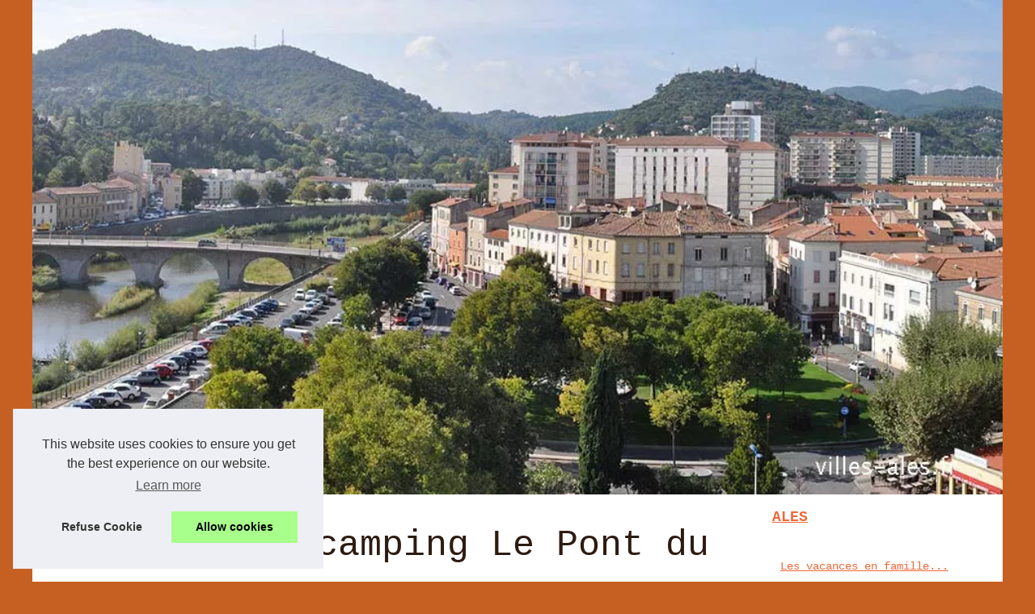

--- FILE ---
content_type: text/html; charset=UTF-8
request_url: https://www.villes-ales.fr/hebergements-ales/camping-pont-tarn-cevennes.html
body_size: 13828
content:
<!DOCTYPE html>
<html lang="fr">
<head>
<meta charset="UTF-8">
<meta name="viewport" content="width=device-width, initial-scale=1">
<title>Tout savoir du camping Le Pont du Tarn des Cévennes</title>
<link rel="icon" href="/favicon.ico" sizes="any">
<meta name="description" content="Dominé par le mont Lozère et le mont Aigoual, le parc national des Cévennes regorge de plusieurs milliers d’espèces animales. Pour découvrir...">
<link rel="canonical" href="https://www.villes-ales.fr/hebergements-ales/camping-pont-tarn-cevennes.html">
<meta name="generator" content="vBulletin 5.7.0" />
<style>
/* CSS Document */
html, body, div, span, object, iframe,h1, h2, h3, h4, h5, h6, p, blockquote, pre, a, cite, code, em, img, strong, sub, sup, i, center, ol, ul, li, fieldset, form, label, legend, table, caption, tbody, tfoot, thead, tr, th, td, article, aside, canvas, details, embed, figure, figcaption, footer, header, hgroup, main, menu, nav, output, ruby, section, summary, time, mark, audio, video{margin: 0;padding: 0;border: 0;font-size: 100%;font: inherit;vertical-align: baseline;}
body, article, aside, details, figure, footer, header, main, nav, section, time, paginate, blockquote {display: block; box-sizing: border-box;}
body {margin:0px;display:flex;flex-direction:column;justify-content:center;line-height: 1; text-align:center;background:rgba(197,96,34,1);font-family: Courier New, monospace;color: rgba(45,27,17,1);}
body:hover{background:rgba(197,96,34,1);}
ol, ul {list-style: none;}
blockquote, q {quotes: none;}
blockquote:before, blockquote:after, q:before, q:after{content: '';content: none;}
table {border-collapse: collapse;border-spacing: 0;}
header, main, footer {display:block;margin:auto;width:100vw;}
header img, header picture {display:block;margin:auto;width:1200px;max-width:100vw;height:auto;}
a {color: rgba(238,103,55,1);}
a:hover {color: rgba(236,194,55,1);text-decoration:none;}
header {order:1;}
main {order:2; display: flex;flex-direction:column;flex-wrap:wrap;justify-content:center;align-items: stretch;width:100vw;background:rgba(255,255,255,1);}
main:hover {background:rgba(255,255,255,1);}
aside {display:block;width:100%;height:auto;margin:10px auto;text-align:center;}
main > section {width:95vw;}
main > section > h1 {display:block;font-size:1.5em;padding:20px 10px;}
main > section > nav > ol {font-size:0.9em;display:flex;flex-direction:column;flex-wrap:wrap;}
main > section > nav > ol > li:first-child:before {content:"⌂";margin-right:5px;}
main > section > nav > ol > li {display:inline-block;padding:5px;}
main > section > nav > ol > li > a:hover {text-decoration:underline;}
main > section > article {margin:10px auto;padding:10px;line-height:2em;text-align:justify;background:rgba(255,255,255,0);}
main > section > article:hover {background:rgba(255,255,255,0);}
main > section > article P {display:block;width:100%;margin:20px 0px;}
main > section > article h2 {margin:10px 0px;font-weight:bold;font-size:1.2em;}
main > section > article h3 {margin:10px 20px;font-weight:bold;font-size:1em;}
main > section > article img {display:block;max-width:90%;margin:auto;}
main > section > article a {text-decoration:underline;}
main > section > article ul, main > section > article ol { list-style-type: disc; padding-left: 20px;}
main > section > article ol {list-style-type: decimal; padding-left: 20px;}
main > section > article em, main > section > article i {font-style: italic;}
main > section > article strong, main > section > article b {font-weight: bold;}
main > section > article u {text-decoration: underline;}
main > section > article table {width: 100%;border-collapse: collapse;margin: 20px 0;box-shadow: 0 0 10px rgba(0, 0, 0, 0.1);}
main > section > article table th, main > section > article table td {border: 1px solid;padding: 10px;text-align: left;}
main > section > article table th {font-weight: bold;text-align: center;}
main > section > article table tr:nth-child(even) {filter: brightness(0.97);}
main > section > time {margin:5px 10px 10px 10px;font-style:italic;text-align:right;}
main > section > paginate > ul {width:100%;font-size:0.9em;line-height:1.3em;display:flex;flex-direction:row;justify-content:space-between;}
main > section > paginate > ul > li {max-width:40%;}
main > section > paginate > ul > li:first-child a:before {display:block;margin:0 0 5px 0;content:"⇦";}
main > section > paginate > ul > li:last-child a:before {display:block;margin:0 0 5px 0;content:"⇨";}
main > section > paginate > ul > li > a {display:block;margin:auto;padding:15px;border:1px dashed rgba(255,255,255,0);}
main > section > section > article {text-align:justify;margin:20px 10px;padding:20px 0px;line-height:1.8em;border-top:1px solid rgba(102,102,102,0.9);}
main > section > section > article:first-child {border:0px;}
main > section > section > article > h1 {text-align:left;font-weight:bold;margin-bottom:10px;font-size:1.2em;}
main > section > section > article > h1:hover {margin-left:10px;}
main > section > section > article > div {display:flex;flex-direction:row;justify-content:space-between;align-items:flex-start;}
main > section > section > article > div, main > section > section > article > div > a, main > section > section > article > div > blockquote {display:block;}
main > section > section > article > div > a > img {display:block;max-width:100%;margin:auto;height:auto;}
main > section > section > article > div > blockquote > a {text-decoration:underline;}
main > section > section > article > div > blockquote > a:hover {text-decoration:none;}
main > section > section > h2 {font-weight:bold;margin:15px 0px;}
main > section > section > ul {margin:30px 0px;}
main > section > section > ul > li {display:block;font-size:0.9em;padding:5px 10px;margin:10px 0px;display:flex;flex-direction:row;justify-content:space-between;}
main > section > section > ul > li > time {font-style:italic;width:120px;}
main > section > section > ul > li > a {text-align:left;width:630px;}
main > section > section > ul > li > a:hover {text-decoration:underline;}
main > section > section > ul > li > hits {text-align:right;font-style:italic;width:120px;}
main > nav {display:flex;flex-direction:column;width:100%;background:rgba(255,255,255,0.3);}
main > nav:hover {background:rgba(255,255,255,0.3);}
main > nav > div {display:block;margin:10px;}
main > nav > div > a > h2 {display:block;margin:auto;font-size:1.1em;margin:0px 5px 0px 5px;padding:10px 0px;font-weight:bold;}
main > nav > div > ol {margin-bottom:10px;padding:0px;}
main > nav > div > ol > li {display:block;text-align:left;padding:5px;margin:0px 5px;}
main > nav > div > ol > li > a {display:block;font-size:0.9em;padding:5px;margin:5px 20px 5px 0px;}
footer {order:3;width:95vw;padding:10px 0px;font-size:0.8em;line-height:1.7em;}
main > nav > div > ol {background:rgba(255,255,255,0);}
main > nav > div > ol:hover {background:rgba(255,255,255,0.3);}
body > footer {background:rgba(255,255,255,1);}
body > footer:hover {background:rgba(255,255,255,1);}
@media(min-width: 1200px){
	* {-moz-transition: all .3s ease-out;-o-transition: all .3s ease-out;transition: all .3s ease-out;}
	header, main, footer {max-width:1200px;}
	main {display:flex;flex-direction:row;}
	main > section {width:900px;max-width:90vw;}
	main > section > h1 {font-size:2.8em;line-height:1.5em;text-align:left;margin:30px 0px;padding:0px;}
	main > section > nav > ol {flex-direction:row;}
	main > section > nav > ol > li::after {content:" / ";color:rgba(200,200,200,0.7);}
	main > section > nav > ol > li:last-child:after {content:"";}
	main > section > article h2 {font-size:1.4em;}
	main > section > article h3 {font-size:1.1em;}
	main > section > section > article > div {position:relative;display:flex;flex-direction:row;flex-wrap: nowrap;align-items: flex-start;}
	main > section > section > article > div > a > img {margin-top:5px;}
	main > section > section > article:nth-child(even) > div {flex-direction:row-reverse;}
	main > section > section > article:nth-child(odd) > div > a {margin-right:20px;}
	main > section > section > article:nth-child(even) > div > a {margin-left:20px;}
	main > section > section > article > div > blockquote {min-width:50%;max-width:100%;}
	main > section > section > article > div > a {min-width:30%;margin:5px;}
	main > section > section > article > div > a > img {display:block;height:auto;}
	main > section > paginate > ul > li > a:hover {border:1px solid rgba(102,102,102,0.9);}
	main > nav {width:300px;max-width:90vw;}
	main > nav > div > a > h2 {text-align:left;}
	main > nav > div > ol > li > a:hover {margin:5px 0px 5px 20px;}
	footer {text-align:left;}
	footer a:hover {text-decoration:underline;}
}
</style>
</head>
<body class="above_body">
	<main>
	<!-- main -->
	<section>
	
		<h1>Découvrez le camping Le Pont du Tarn dans les Cévennes</h1>
		<nav>
		<ol>
	<li><a href="https://www.villes-ales.fr" title="ALES">ALES</a></li>
	<li><a href="https://www.villes-ales.fr/hebergements-ales/" title="Hébergements ALES">Hébergements ALES</a></li>
	<li><a href="https://www.villes-ales.fr/hebergements-ales/camping-pont-tarn-cevennes.html" title="Découvrez le camping Le Pont du Tarn dans les...">Découvrez le camping Le Pont du Tarn dans les...</a></li>
		</ol>
		</nav>
		<article lang="fr">
	<p>Domin&eacute; par le mont Loz&egrave;re et le mont Aigoual, le parc national des C&eacute;vennes regorge de plusieurs milliers d&rsquo;esp&egrave;ces animales. Pour d&eacute;couvrir cette r&eacute;serve habit&eacute;e, entre les plaines du Languedoc-Roussillon et le Massif central, s&eacute;journez au camping Le Pont du Tarn. Sur <strong>https://www.camping-florac.com/camping-cevennes/</strong>, cet &eacute;tablissement vous propose toutes les commodit&eacute;s &agrave; port&eacute;e de main.</p> <h2>Les h&eacute;bergements du camping Le Pont du Tarn</h2> <p>Situ&eacute; au c&oelig;ur des paysages pr&eacute;serv&eacute;s des C&eacute;vennes et des Causses, le camping Le Pont du Tarn vous r&eacute;serve sur <strong><a href="https://www.camping-florac.com/camping-cevennes/">https://www.camping-florac.com/camping-cevennes/</a></strong>, un vaste choix d&rsquo;h&eacute;bergements r&eacute;partis sur quelques centaines d&rsquo;emplacements. Sur place, vous trouverez une trentaine de locatifs, dont des mobil-homes, des bungalows, des cabanes toil&eacute;es et des chalets qui peuvent accueillir entre deux et six ou huit personnes, suivant le mod&egrave;le. Pour les grandes familles et les groupes d&rsquo;amis, les logements avec trois chambres sont parfaits. Pour profiter de la vie en plein air et de la nature, vous pouvez venir avec vos tentes, votre caravane ou votre camping-car et vous installer sur les emplacements tourisme, partiellement ombrag&eacute;s et spacieux.</p> <h2>Les services du camping Le Pont du Tarn</h2> <p>En allant sur <strong>https://www.camping-florac.com/camping-cevennes/</strong>, cet h&ocirc;tel de plein air vous propose des services 3 &eacute;toiles &agrave; des prix abordables. Dans l&rsquo;enceinte du domaine de cinq hectares, vous pouvez vous connecter via le Wifi pour garder le contact avec vos proches. Tous les jours, vous profitez d&rsquo;un d&eacute;p&ocirc;t de pain et de viennoiseries sur place. Une livraison de glace est aussi faisable dans votre logement. La buvette et la pizzeria sont toujours ouvertes pour que vous puissiez vous restaurer et vous rafra&icirc;chir &agrave; vos heures. L&rsquo;espace laverie propose des installations de qualit&eacute; qui garantiront la r&eacute;ussite de vos vacances. Tous les jours, diverses animations adapt&eacute;es &agrave; tous les &acirc;ges sont organis&eacute;es par l&rsquo;&eacute;quipe de personnel accueillant et chaleureux de l&rsquo;&eacute;tablissement.</p> <h2>Les infrastructures du camping Le Pont du Tarn</h2> <p>Afin que vous ne manquiez de rien et que vous trouviez toujours quelque chose &agrave; faire tout au long de votre s&eacute;jour, le camping Le Pont du Tarn met &agrave; votre disposition sur <strong>https://www.camping-florac.com/camping-cevennes/</strong>, toute une palette d&rsquo;activit&eacute;s, gr&acirc;ce &agrave; ses charmantes infrastructures destin&eacute;es aux loisirs. Pour vos journ&eacute;es baignade et farniente, acc&eacute;dez &agrave; la piscine chauff&eacute;e ou &agrave; la pataugeoire avec parc aqualudique. Participez aux animations sportives en famille pour passer du bon temps. Les clubs d&eacute;di&eacute;s accueillent les enfants et les adolescents avec des activit&eacute;s ludiques, culturelles et sportives. Pour vous baigner de l&rsquo;eau douce, la rivi&egrave;re est accessible &agrave; pied. Offrez-vous des descentes en kayak ou adonnez-vous &agrave; la p&ecirc;che avec les spots d&eacute;di&eacute;s de la Loz&egrave;re. Une aire de jeux attend vos enfants pour se faire de nouveaux contacts et pour s&rsquo;amuser.<br /> <br /> &nbsp;</p>
		</article>
		<paginate>
	<ul><li><a href="https://www.villes-ales.fr/hebergements-ales/camping-pas-cher-camargue.html" title="Séjour à moindre prix au camping pas cher en Camargue">Séjour à moindre prix au camping pas cher en Camargue</a></li>
	<li><a href="https://www.villes-ales.fr/hebergements-ales/camping-camargue-observer-etoiles.html" title="Les meilleurs endroits pour observer les étoiles en camping en Camargue">Les meilleurs endroits pour observer les étoiles en camping en Camargue</a></li></ul>
		</paginate>
		<section>
	<h2>﻿Dernières dépêches ALES.</h2>
		<ul>
	<li><time datetime="2025-11-29 10:26">29/11/2025</time><a href="https://www.villes-ales.fr/hebergements-ales/comment-choisir-le-camping-ideal-dans-les-pyrenees.html" title="Comment choisir le camping idéal dans les pyrénées ?">Comment choisir le camping idéal dans les pyrénées ?</a><Hits>228 hits</Hits></li>
	<li><time datetime="2025-11-07 10:33">07/11/2025</time><a href="https://www.villes-ales.fr/hebergements-ales/pourquoi-choisir-camping-bord-riviere-dordogne.html" title="Pourquoi choisir un camping en bord de rivière en Dordogne ?">Pourquoi choisir un camping en bord de rivière en Dordogne ?</a><Hits>231 hits</Hits></li>
	<li><time datetime="2025-10-26 10:08">26/10/2025</time><a href="https://www.villes-ales.fr/hebergements-ales/comment-choisir-le-meilleur-camping-a-perpignan.html" title="Comment choisir le meilleur camping à perpignan ?">Comment choisir le meilleur camping à perpignan ?</a><Hits>570 hits</Hits></li>
	<li><time datetime="2025-10-22 11:41">22/10/2025</time><a href="https://www.villes-ales.fr/hebergements-ales/kit-demenagement-le-guide-complet-pour-familles-avec-dressing-malin.html" title="Kit déménagement : Le guide complet pour familles avec Dressing Malin">Kit déménagement : Le guide complet pour familles avec Dressing Malin</a><Hits>312 hits</Hits></li>
	<li><time datetime="2025-09-30 01:16">30/9/2025</time><a href="https://www.villes-ales.fr/hebergements-ales/pourquoi-choisir-siblu-pour-un-sejour-en-plein-air-dans-les-landes.html" title="Pourquoi choisir siblu pour un séjour en plein air dans les landes ?">Pourquoi choisir siblu pour un séjour en plein air dans les landes ?</a><Hits>339 hits</Hits></li>
	<li><time datetime="2025-09-28 10:51">28/9/2025</time><a href="https://www.villes-ales.fr/hebergements-ales/camping-bretagne-parc-aquatique-decouvrez-l-aquatropic-au-letty.html" title="Camping bretagne parc aquatique : découvrez l'aquatropic au letty">Camping bretagne parc aquatique : découvrez l'aquatropic au letty</a><Hits>378 hits</Hits></li>
	<li><time datetime="2025-09-24 01:10">24/9/2025</time><a href="https://www.villes-ales.fr/hebergements-ales/pourquoi-le-confort-de-vie-des-seniors-passe-aussi-par-la-proximite-de-l-ocean.html" title="Pourquoi le confort de vie des seniors passe aussi par la proximite de l’ocean ?">Pourquoi le confort de vie des seniors passe aussi par la proximite de l’ocean ?</a><Hits>481 hits</Hits></li>
	<li><time datetime="2025-09-17 12:07">17/9/2025</time><a href="https://www.villes-ales.fr/hebergements-ales/le-top-des-campings-familiaux-avec-lagon-en-mediterranee.html" title="Le top des campings familiaux avec lagon en méditerranée">Le top des campings familiaux avec lagon en méditerranée</a><Hits>380 hits</Hits></li>
	<li><time datetime="2025-09-13 10:24">13/9/2025</time><a href="https://www.villes-ales.fr/hebergements-ales/decouvrez-le-camping-vacaf-bretagne-ideal-pour-vos-vacances.html" title="Découvrez le camping vacaf bretagne idéal pour vos vacances">Découvrez le camping vacaf bretagne idéal pour vos vacances</a><Hits>380 hits</Hits></li>
	<li><time datetime="2025-09-10 09:04">10/9/2025</time><a href="https://www.villes-ales.fr/hebergements-ales/un-sejour-detente-en-camping-a-argeles-sur-mer.html" title="Un séjour détente en camping à argelès-sur-mer">Un séjour détente en camping à argelès-sur-mer</a><Hits>399 hits</Hits></li>
		</ul>
		</section>
	</section>
	<nav id="navbar" class="navbar">
	<div>
		<a href="https://www.villes-ales.fr" title="ALES">
		<h2>ALES</h2>
		</a>
	</div>
	
	<div><ol>
		<li class="navtab"><a href="https://www.villes-ales.fr/camper-frejus-vacances-famille.html" title="Les vacances en famille idéales à Fréjus">Les vacances en famille...</a></li>
		<li class="navtab"><a href="https://www.villes-ales.fr/le-vin-une-des-specialites-des-cevennes.html" title="Le vin, une des spécialités des Cévennes">Le vin, une des spécialités...</a></li>
		<li class="navtab"><a href="https://www.villes-ales.fr/vivez-le-thermalisme-dans-les-cevennes.html" title="Vivez le thermalisme dans les Cévennes">Vivez le thermalisme dans les...</a></li>
		<li class="navtab"><a href="https://www.villes-ales.fr/faites-de-la-randonnee-et-balades-en-cevennes.html" title="Faites de la randonnée et balades en Cévennes">Faites de la randonnée et...</a></li>
		<li class="navtab"><a href="https://www.villes-ales.fr/visitez-le-parc-floral-des-camellias-a-ales.html" title="Visitez le parc floral des Camellias à Ales">Visitez le parc floral des...</a></li>
		<li class="navtab"><a href="https://www.villes-ales.fr/musees-ales.html" title="Musées ALES">Musées ALES</a></li>
		</ol>
		
		<a href="https://www.villes-ales.fr/hebergements-ales/" title="Hébergements ALES">
		<h2>Hébergements ALES</h2>
		</a>
		<ol id="navtabs" class="navtabs floatcontainer">
		<li class="navtab"><a href="https://www.villes-ales.fr/hebergements-ales/comment-choisir-le-camping-ideal-dans-les-pyrenees.html" title="Comment choisir le camping idéal dans les pyrénées ?">Comment choisir le camping...</a></li>
		<li class="navtab"><a href="https://www.villes-ales.fr/hebergements-ales/pourquoi-choisir-camping-bord-riviere-dordogne.html" title="Pourquoi choisir un camping en bord de rivière en Dordogne ?">Pourquoi choisir un camping...</a></li>
		<li class="navtab"><a href="https://www.villes-ales.fr/hebergements-ales/comment-choisir-le-meilleur-camping-a-perpignan.html" title="Comment choisir le meilleur camping à perpignan ?">Comment choisir le meilleur...</a></li>
		<li class="navtab"><a href="https://www.villes-ales.fr/hebergements-ales/kit-demenagement-le-guide-complet-pour-familles-avec-dressing-malin.html" title="Kit déménagement : Le guide complet pour familles avec Dressing Malin">Kit déménagement : Le guide...</a></li>
		<li class="navtab"><a href="https://www.villes-ales.fr/hebergements-ales/pourquoi-choisir-siblu-pour-un-sejour-en-plein-air-dans-les-landes.html" title="Pourquoi choisir siblu pour un séjour en plein air dans les landes ?">Pourquoi choisir siblu pour...</a></li>
		<li class="navtab"><a href="https://www.villes-ales.fr/hebergements-ales/camping-bretagne-parc-aquatique-decouvrez-l-aquatropic-au-letty.html" title="Camping bretagne parc aquatique : découvrez l'aquatropic au letty">Camping bretagne parc...</a></li>
		</ol>
	</div>
	</nav>
	<!-- /main -->
	</main>
	<!-- closing tag is in template navbar -->
	<header id="header" class="floatcontainer doc_header">
<a href="/" title="ALES">
		<picture>
	<source srcset="/header.webp?v=1676903194" type="image/webp" >
	<img src="/header.jpg" alt="ALES" title="ALES" width="980" height="500" loading="lazy"  class="logo-image"/>
		</picture>
</a>
	</header>
	<!-- closing div for above_body -->
	<footer class="below_body">
<!-- closing div for body_wrapper -->
© 2026 <a href="https://www.villes-ales.fr" title="villes-ales.fr">Villes-ales.fr</a>
| <a href="" title="Plan de nos publications - villes-ales.fr">Plan de nos publications</a>
| <a href="https://www.villes-ales.fr/CookiesPolicy" title="Cookies Policy" rel="nofollow">Cookies Policy</a>
| <script type="text/javascript">
	<!--
		// Main vBulletin Javascript Initialization
		vBulletin_init();
	//-->
</script>
| <br/>Powered by <a href="https://www.vbulletin.com" id="vbulletinlink" rel="nofollow">vBulletin&reg;</a> Version 5.7.0<br />Copyright &copy; 2026 vBulletin Solutions, Inc. All rights reserved.
<!-- Do not remove cronimage or your scheduled tasks will cease to function -->
	</footer>
	<script defer src="https://code.jquery.com/jquery-3.6.1.slim.min.js" integrity="sha256-w8CvhFs7iHNVUtnSP0YKEg00p9Ih13rlL9zGqvLdePA=" crossorigin="anonymous"></script><noscript>Activate Javascript</noscript>
	<style>.cc-window{opacity:1;-webkit-transition:opacity 1s ease;transition:opacity 1s ease}.cc-window.cc-invisible{opacity:0}.cc-animate.cc-revoke{-webkit-transition:transform 1s ease;-webkit-transition:-webkit-transform 1s ease;transition:-webkit-transform 1s ease;transition:transform 1s ease;transition:transform 1s ease,-webkit-transform 1s ease}.cc-animate.cc-revoke.cc-top{-webkit-transform:translateY(-2em);transform:translateY(-2em)}.cc-animate.cc-revoke.cc-bottom{-webkit-transform:translateY(2em);transform:translateY(2em)}.cc-animate.cc-revoke.cc-active.cc-top{-webkit-transform:translateY(0);transform:translateY(0)}.cc-animate.cc-revoke.cc-active.cc-bottom{-webkit-transform:translateY(0);transform:translateY(0)}.cc-revoke:hover{-webkit-transform:translateY(0);transform:translateY(0)}.cc-grower{max-height:0;overflow:hidden;-webkit-transition:max-height 1s;transition:max-height 1s}
.cc-revoke,.cc-window{position:fixed;overflow:hidden;-webkit-box-sizing:border-box;box-sizing:border-box;font-family:Helvetica,Calibri,Arial,sans-serif;font-size:16px;line-height:1.5em;display:-webkit-box;display:-ms-flexbox;display:flex;-ms-flex-wrap:nowrap;flex-wrap:nowrap;z-index:9999}.cc-window.cc-static{position:static}.cc-window.cc-floating{padding:2em;max-width:24em;-webkit-box-orient:vertical;-webkit-box-direction:normal;-ms-flex-direction:column;flex-direction:column}.cc-window.cc-banner{padding:1em 1.8em;width:100%;-webkit-box-orient:horizontal;-webkit-box-direction:normal;-ms-flex-direction:row;flex-direction:row}.cc-revoke{padding:.5em}.cc-revoke:hover{text-decoration:underline}.cc-header{font-size:18px;font-weight:700}.cc-btn,.cc-close,.cc-link,.cc-revoke{cursor:pointer}.cc-link{opacity:.8;display:inline-block;padding:.2em;text-decoration:underline}.cc-link:hover{opacity:1}.cc-link:active,.cc-link:visited{color:initial}.cc-btn{display:block;padding:.4em .8em;font-size:.9em;font-weight:700;border-width:2px;border-style:solid;text-align:center;white-space:nowrap}.cc-highlight .cc-btn:first-child{background-color:transparent;border-color:transparent}.cc-highlight .cc-btn:first-child:focus,.cc-highlight .cc-btn:first-child:hover{background-color:transparent;text-decoration:underline}.cc-close{display:block;position:absolute;top:.5em;right:.5em;font-size:1.6em;opacity:.9;line-height:.75}.cc-close:focus,.cc-close:hover{opacity:1}
.cc-revoke.cc-top{top:0;left:3em;border-bottom-left-radius:.5em;border-bottom-right-radius:.5em}.cc-revoke.cc-bottom{bottom:0;left:3em;border-top-left-radius:.5em;border-top-right-radius:.5em}.cc-revoke.cc-left{left:3em;right:unset}.cc-revoke.cc-right{right:3em;left:unset}.cc-top{top:1em}.cc-left{left:1em}.cc-right{right:1em}.cc-bottom{bottom:1em}.cc-floating>.cc-link{margin-bottom:1em}.cc-floating .cc-message{display:block;margin-bottom:1em}.cc-window.cc-floating .cc-compliance{-webkit-box-flex:1;-ms-flex:1 0 auto;flex:1 0 auto}.cc-window.cc-banner{-webkit-box-align:center;-ms-flex-align:center;align-items:center}.cc-banner.cc-top{left:0;right:0;top:0}.cc-banner.cc-bottom{left:0;right:0;bottom:0}.cc-banner .cc-message{display:block;-webkit-box-flex:1;-ms-flex:1 1 auto;flex:1 1 auto;max-width:100%;margin-right:1em}.cc-compliance{display:-webkit-box;display:-ms-flexbox;display:flex;-webkit-box-align:center;-ms-flex-align:center;align-items:center;-ms-flex-line-pack:justify;align-content:space-between}.cc-floating .cc-compliance>.cc-btn{-webkit-box-flex:1;-ms-flex:1;flex:1}.cc-btn+.cc-btn{margin-left:.5em}
@media print{.cc-revoke,.cc-window{display:none}}@media screen and (max-width:900px){.cc-btn{white-space:normal}}@media screen and (max-width:414px) and (orientation:portrait),screen and (max-width:736px) and (orientation:landscape){.cc-window.cc-top{top:0}.cc-window.cc-bottom{bottom:0}.cc-window.cc-banner,.cc-window.cc-floating,.cc-window.cc-left,.cc-window.cc-right{left:0;right:0}.cc-window.cc-banner{-webkit-box-orient:vertical;-webkit-box-direction:normal;-ms-flex-direction:column;flex-direction:column}.cc-window.cc-banner .cc-compliance{-webkit-box-flex:1;-ms-flex:1 1 auto;flex:1 1 auto}.cc-window.cc-floating{max-width:none}.cc-window .cc-message{margin-bottom:1em}.cc-window.cc-banner{-webkit-box-align:unset;-ms-flex-align:unset;align-items:unset}.cc-window.cc-banner .cc-message{margin-right:0}}
.cc-floating.cc-theme-classic{padding:1.2em;border-radius:5px}.cc-floating.cc-type-info.cc-theme-classic .cc-compliance{text-align:center;display:inline;-webkit-box-flex:0;-ms-flex:none;flex:none}.cc-theme-classic .cc-btn{border-radius:5px}.cc-theme-classic .cc-btn:last-child{min-width:140px}.cc-floating.cc-type-info.cc-theme-classic .cc-btn{display:inline-block}
.cc-theme-edgeless.cc-window{padding:0}.cc-floating.cc-theme-edgeless .cc-message{margin:2em;margin-bottom:1.5em}.cc-banner.cc-theme-edgeless .cc-btn{margin:0;padding:.8em 1.8em;height:100%}.cc-banner.cc-theme-edgeless .cc-message{margin-left:1em}.cc-floating.cc-theme-edgeless .cc-btn+.cc-btn{margin-left:0}</style>
<script>!function(e){if(!e.hasInitialised){var t={escapeRegExp:function(e){return e.replace(/[\-\[\]\/\{\}\(\)\*\+\?\.\\\^\$\|]/g,"\\$&")},hasClass:function(e,t){var i=" ";return 1===e.nodeType&&(i+e.className+i).replace(/[\n\t]/g,i).indexOf(i+t+i)>=0},addClass:function(e,t){e.className+=" "+t},removeClass:function(e,t){var i=new RegExp("\\b"+this.escapeRegExp(t)+"\\b");e.className=e.className.replace(i,"")},interpolateString:function(e,t){return e.replace(/{{([a-z][a-z0-9\-_]*)}}/gi,function(e){return t(arguments[1])||""})},getCookie:function(e){var t=("; "+document.cookie).split("; "+e+"=");return t.length<2?void 0:t.pop().split(";").shift()},setCookie:function(e,t,i,n,o,s){var r=new Date;r.setHours(r.getHours()+24*(i||365));var a=[e+"="+t,"expires="+r.toUTCString(),"path="+(o||"/")];n&&a.push("domain="+n),s&&a.push("secure"),document.cookie=a.join(";")},deepExtend:function(e,t){for(var i in t)t.hasOwnProperty(i)&&(i in e&&this.isPlainObject(e[i])&&this.isPlainObject(t[i])?this.deepExtend(e[i],t[i]):e[i]=t[i]);return e},throttle:function(e,t){var i=!1;return function(){i||(e.apply(this,arguments),i=!0,setTimeout(function(){i=!1},t))}},hash:function(e){var t,i,n=0;if(0===e.length)return n;for(t=0,i=e.length;t<i;++t)n=(n<<5)-n+e.charCodeAt(t),n|=0;return n},normaliseHex:function(e){return"#"==e[0]&&(e=e.substr(1)),3==e.length&&(e=e[0]+e[0]+e[1]+e[1]+e[2]+e[2]),e},getContrast:function(e){return e=this.normaliseHex(e),(299*parseInt(e.substr(0,2),16)+587*parseInt(e.substr(2,2),16)+114*parseInt(e.substr(4,2),16))/1e3>=128?"#000":"#fff"},getLuminance:function(e){var t=parseInt(this.normaliseHex(e),16),i=38+(t>>16),n=38+(t>>8&255),o=38+(255&t);return"#"+(16777216+65536*(i<255?i<1?0:i:255)+256*(n<255?n<1?0:n:255)+(o<255?o<1?0:o:255)).toString(16).slice(1)},isMobile:function(){return/Android|webOS|iPhone|iPad|iPod|BlackBerry|IEMobile|Opera Mini/i.test(navigator.userAgent)},isPlainObject:function(e){return"object"==typeof e&&null!==e&&e.constructor==Object},traverseDOMPath:function(e,i){return e&&e.parentNode?t.hasClass(e,i)?e:this.traverseDOMPath(e.parentNode,i):null}};e.status={deny:"deny",allow:"allow",dismiss:"dismiss"},e.transitionEnd=function(){var e=document.createElement("div"),t={t:"transitionend",OT:"oTransitionEnd",msT:"MSTransitionEnd",MozT:"transitionend",WebkitT:"webkitTransitionEnd"};for(var i in t)if(t.hasOwnProperty(i)&&void 0!==e.style[i+"ransition"])return t[i];return""}(),e.hasTransition=!!e.transitionEnd;var i=Object.keys(e.status).map(t.escapeRegExp);e.customStyles={},e.Popup=function(){var n={enabled:!0,container:null,cookie:{name:"cookieconsent_status",path:"/",domain:"",expiryDays:365,secure:!1},onPopupOpen:function(){},onPopupClose:function(){},onInitialise:function(e){},onStatusChange:function(e,t){},onRevokeChoice:function(){},onNoCookieLaw:function(e,t){},content:{header:"Cookies used on the website!",message:"This website uses cookies to ensure you get the best experience on our website.",dismiss:"Got it!",allow:"Allow cookies",deny:"Decline",link:"Learn more",href:"https://www.cookiesandyou.com",close:"&#x274c;",target:"_blank",policy:"Cookie Policy"},elements:{header:'<span class="cc-header">{{header}}</span>&nbsp;',message:'<span id="cookieconsent:desc" class="cc-message">{{message}}</span>',messagelink:'<span id="cookieconsent:desc" class="cc-message">{{message}} <a aria-label="learn more about cookies" role=button tabindex="0" class="cc-link" href="{{href}}" rel="noopener noreferrer nofollow" target="{{target}}">{{link}}</a></span>',dismiss:'<a aria-label="dismiss cookie message" role=button tabindex="0" class="cc-btn cc-dismiss">{{dismiss}}</a>',allow:'<a aria-label="allow cookies" role=button tabindex="0"  class="cc-btn cc-allow">{{allow}}</a>',deny:'<a aria-label="deny cookies" role=button tabindex="0" class="cc-btn cc-deny">{{deny}}</a>',link:'<a aria-label="learn more about cookies" role=button tabindex="0" class="cc-link" href="{{href}}" rel="noopener noreferrer nofollow" target="{{target}}">{{link}}</a>',close:'<span aria-label="dismiss cookie message" role=button tabindex="0" class="cc-close">{{close}}</span>'},window:'<div role="dialog" aria-live="polite" aria-label="cookieconsent" aria-describedby="cookieconsent:desc" class="cc-window {{classes}}">\x3c!--googleoff: all--\x3e{{children}}\x3c!--googleon: all--\x3e</div>',revokeBtn:'<div class="cc-revoke {{classes}}">{{policy}}</div>',compliance:{info:'<div class="cc-compliance">{{dismiss}}</div>',"opt-in":'<div class="cc-compliance cc-highlight">{{deny}}{{allow}}</div>',"opt-out":'<div class="cc-compliance cc-highlight">{{deny}}{{allow}}</div>'},type:"info",layouts:{basic:"{{messagelink}}{{compliance}}","basic-close":"{{messagelink}}{{compliance}}{{close}}","basic-header":"{{header}}{{message}}{{link}}{{compliance}}"},layout:"basic",position:"bottom",theme:"block",static:!1,palette:null,revokable:!1,animateRevokable:!0,showLink:!0,dismissOnScroll:!1,dismissOnTimeout:!1,dismissOnWindowClick:!1,ignoreClicksFrom:["cc-revoke","cc-btn"],autoOpen:!0,autoAttach:!0,whitelistPage:[],blacklistPage:[],overrideHTML:null};function o(){this.initialise.apply(this,arguments)}function s(e){this.openingTimeout=null,t.removeClass(e,"cc-invisible")}function r(t){t.style.display="none",t.removeEventListener(e.transitionEnd,this.afterTransition),this.afterTransition=null}function a(){var e=this.options.position.split("-"),t=[];return e.forEach(function(e){t.push("cc-"+e)}),t}function c(n){var o=this.options,s=document.createElement("div"),r=o.container&&1===o.container.nodeType?o.container:document.body;s.innerHTML=n;var a=s.children[0];return a.style.display="none",t.hasClass(a,"cc-window")&&e.hasTransition&&t.addClass(a,"cc-invisible"),this.onButtonClick=function(n){var o=t.traverseDOMPath(n.target,"cc-btn")||n.target;if(t.hasClass(o,"cc-btn")){var s=o.className.match(new RegExp("\\bcc-("+i.join("|")+")\\b")),r=s&&s[1]||!1;r&&(this.setStatus(r),this.close(!0))}t.hasClass(o,"cc-close")&&(this.setStatus(e.status.dismiss),this.close(!0));t.hasClass(o,"cc-revoke")&&this.revokeChoice()}.bind(this),a.addEventListener("click",this.onButtonClick),o.autoAttach&&(r.firstChild?r.insertBefore(a,r.firstChild):r.appendChild(a)),a}function l(e){return"000000"==(e=t.normaliseHex(e))?"#222":t.getLuminance(e)}function u(e,t){for(var i=0,n=e.length;i<n;++i){var o=e[i];if(o instanceof RegExp&&o.test(t)||"string"==typeof o&&o.length&&o===t)return!0}return!1}return o.prototype.initialise=function(i){this.options&&this.destroy(),t.deepExtend(this.options={},n),t.isPlainObject(i)&&t.deepExtend(this.options,i),function(){var t=this.options.onInitialise.bind(this);if(!window.navigator.cookieEnabled)return t(e.status.deny),!0;if(window.CookiesOK||window.navigator.CookiesOK)return t(e.status.allow),!0;var i=Object.keys(e.status),n=this.getStatus(),o=i.indexOf(n)>=0;o&&t(n);return o}.call(this)&&(this.options.enabled=!1),u(this.options.blacklistPage,location.pathname)&&(this.options.enabled=!1),u(this.options.whitelistPage,location.pathname)&&(this.options.enabled=!0);var o=this.options.window.replace("{{classes}}",function(){var i=this.options,n="top"==i.position||"bottom"==i.position?"banner":"floating";t.isMobile()&&(n="floating");var o=["cc-"+n,"cc-type-"+i.type,"cc-theme-"+i.theme];i.static&&o.push("cc-static");o.push.apply(o,a.call(this));(function(i){var n=t.hash(JSON.stringify(i)),o="cc-color-override-"+n,s=t.isPlainObject(i);this.customStyleSelector=s?o:null,s&&function(i,n,o){if(e.customStyles[i])return void++e.customStyles[i].references;var s={},r=n.popup,a=n.button,c=n.highlight;r&&(r.text=r.text?r.text:t.getContrast(r.background),r.link=r.link?r.link:r.text,s[o+".cc-window"]=["color: "+r.text,"background-color: "+r.background],s[o+".cc-revoke"]=["color: "+r.text,"background-color: "+r.background],s[o+" .cc-link,"+o+" .cc-link:active,"+o+" .cc-link:visited"]=["color: "+r.link],a&&(a.text=a.text?a.text:t.getContrast(a.background),a.border=a.border?a.border:"transparent",s[o+" .cc-btn"]=["color: "+a.text,"border-color: "+a.border,"background-color: "+a.background],a.padding&&s[o+" .cc-btn"].push("padding: "+a.padding),"transparent"!=a.background&&(s[o+" .cc-btn:hover, "+o+" .cc-btn:focus"]=["background-color: "+(a.hover||l(a.background))]),c?(c.text=c.text?c.text:t.getContrast(c.background),c.border=c.border?c.border:"transparent",s[o+" .cc-highlight .cc-btn:first-child"]=["color: "+c.text,"border-color: "+c.border,"background-color: "+c.background]):s[o+" .cc-highlight .cc-btn:first-child"]=["color: "+r.text]));var u=document.createElement("style");document.head.appendChild(u),e.customStyles[i]={references:1,element:u.sheet};var h=-1;for(var p in s)s.hasOwnProperty(p)&&u.sheet.insertRule(p+"{"+s[p].join(";")+"}",++h)}(n,i,"."+o);return s}).call(this,this.options.palette);this.customStyleSelector&&o.push(this.customStyleSelector);return o}.call(this).join(" ")).replace("{{children}}",function(){var e={},i=this.options;i.showLink||(i.elements.link="",i.elements.messagelink=i.elements.message);Object.keys(i.elements).forEach(function(n){e[n]=t.interpolateString(i.elements[n],function(e){var t=i.content[e];return e&&"string"==typeof t&&t.length?t:""})});var n=i.compliance[i.type];n||(n=i.compliance.info);e.compliance=t.interpolateString(n,function(t){return e[t]});var o=i.layouts[i.layout];o||(o=i.layouts.basic);return t.interpolateString(o,function(t){return e[t]})}.call(this)),s=this.options.overrideHTML;if("string"==typeof s&&s.length&&(o=s),this.options.static){var r=c.call(this,'<div class="cc-grower">'+o+"</div>");r.style.display="",this.element=r.firstChild,this.element.style.display="none",t.addClass(this.element,"cc-invisible")}else this.element=c.call(this,o);(function(){var i=this.setStatus.bind(this),n=this.close.bind(this),o=this.options.dismissOnTimeout;"number"==typeof o&&o>=0&&(this.dismissTimeout=window.setTimeout(function(){i(e.status.dismiss),n(!0)},Math.floor(o)));var s=this.options.dismissOnScroll;if("number"==typeof s&&s>=0){var r=function(t){window.pageYOffset>Math.floor(s)&&(i(e.status.dismiss),n(!0),window.removeEventListener("scroll",r),this.onWindowScroll=null)};this.options.enabled&&(this.onWindowScroll=r,window.addEventListener("scroll",r))}var a=this.options.dismissOnWindowClick,c=this.options.ignoreClicksFrom;if(a){var l=function(o){for(var s=!1,r=o.path.length,a=c.length,u=0;u<r;u++)if(!s)for(var h=0;h<a;h++)s||(s=t.hasClass(o.path[u],c[h]));s||(i(e.status.dismiss),n(!0),window.removeEventListener("click",l),window.removeEventListener("touchend",l),this.onWindowClick=null)}.bind(this);this.options.enabled&&(this.onWindowClick=l,window.addEventListener("click",l),window.addEventListener("touchend",l))}}).call(this),function(){"info"!=this.options.type&&(this.options.revokable=!0);t.isMobile()&&(this.options.animateRevokable=!1);if(this.options.revokable){var e=a.call(this);this.options.animateRevokable&&e.push("cc-animate"),this.customStyleSelector&&e.push(this.customStyleSelector);var i=this.options.revokeBtn.replace("{{classes}}",e.join(" ")).replace("{{policy}}",this.options.content.policy);this.revokeBtn=c.call(this,i);var n=this.revokeBtn;if(this.options.animateRevokable){var o=t.throttle(function(e){var i=!1,o=window.innerHeight-20;t.hasClass(n,"cc-top")&&e.clientY<20&&(i=!0),t.hasClass(n,"cc-bottom")&&e.clientY>o&&(i=!0),i?t.hasClass(n,"cc-active")||t.addClass(n,"cc-active"):t.hasClass(n,"cc-active")&&t.removeClass(n,"cc-active")},200);this.onMouseMove=o,window.addEventListener("mousemove",o)}}}.call(this),this.options.autoOpen&&this.autoOpen()},o.prototype.destroy=function(){this.onButtonClick&&this.element&&(this.element.removeEventListener("click",this.onButtonClick),this.onButtonClick=null),this.dismissTimeout&&(clearTimeout(this.dismissTimeout),this.dismissTimeout=null),this.onWindowScroll&&(window.removeEventListener("scroll",this.onWindowScroll),this.onWindowScroll=null),this.onWindowClick&&(window.removeEventListener("click",this.onWindowClick),this.onWindowClick=null),this.onMouseMove&&(window.removeEventListener("mousemove",this.onMouseMove),this.onMouseMove=null),this.element&&this.element.parentNode&&this.element.parentNode.removeChild(this.element),this.element=null,this.revokeBtn&&this.revokeBtn.parentNode&&this.revokeBtn.parentNode.removeChild(this.revokeBtn),this.revokeBtn=null,function(i){if(t.isPlainObject(i)){var n=t.hash(JSON.stringify(i)),o=e.customStyles[n];if(o&&!--o.references){var s=o.element.ownerNode;s&&s.parentNode&&s.parentNode.removeChild(s),e.customStyles[n]=null}}}(this.options.palette),this.options=null},o.prototype.open=function(t){if(this.element)return this.isOpen()||(e.hasTransition?this.fadeIn():this.element.style.display="",this.options.revokable&&this.toggleRevokeButton(),this.options.onPopupOpen.call(this)),this},o.prototype.close=function(t){if(this.element)return this.isOpen()&&(e.hasTransition?this.fadeOut():this.element.style.display="none",t&&this.options.revokable&&this.toggleRevokeButton(!0),this.options.onPopupClose.call(this)),this},o.prototype.fadeIn=function(){var i=this.element;if(e.hasTransition&&i&&(this.afterTransition&&r.call(this,i),t.hasClass(i,"cc-invisible"))){if(i.style.display="",this.options.static){var n=this.element.clientHeight;this.element.parentNode.style.maxHeight=n+"px"}this.openingTimeout=setTimeout(s.bind(this,i),20)}},o.prototype.fadeOut=function(){var i=this.element;e.hasTransition&&i&&(this.openingTimeout&&(clearTimeout(this.openingTimeout),s.bind(this,i)),t.hasClass(i,"cc-invisible")||(this.options.static&&(this.element.parentNode.style.maxHeight=""),this.afterTransition=r.bind(this,i),i.addEventListener(e.transitionEnd,this.afterTransition),t.addClass(i,"cc-invisible")))},o.prototype.isOpen=function(){return this.element&&""==this.element.style.display&&(!e.hasTransition||!t.hasClass(this.element,"cc-invisible"))},o.prototype.toggleRevokeButton=function(e){this.revokeBtn&&(this.revokeBtn.style.display=e?"":"none")},o.prototype.revokeChoice=function(e){this.options.enabled=!0,this.clearStatus(),this.options.onRevokeChoice.call(this),e||this.autoOpen()},o.prototype.hasAnswered=function(t){return Object.keys(e.status).indexOf(this.getStatus())>=0},o.prototype.hasConsented=function(t){var i=this.getStatus();return i==e.status.allow||i==e.status.dismiss},o.prototype.autoOpen=function(e){!this.hasAnswered()&&this.options.enabled?this.open():this.hasAnswered()&&this.options.revokable&&this.toggleRevokeButton(!0)},o.prototype.setStatus=function(i){var n=this.options.cookie,o=t.getCookie(n.name),s=Object.keys(e.status).indexOf(o)>=0;Object.keys(e.status).indexOf(i)>=0?(t.setCookie(n.name,i,n.expiryDays,n.domain,n.path,n.secure),this.options.onStatusChange.call(this,i,s)):this.clearStatus()},o.prototype.getStatus=function(){return t.getCookie(this.options.cookie.name)},o.prototype.clearStatus=function(){var e=this.options.cookie;t.setCookie(e.name,"",-1,e.domain,e.path)},o}(),e.Location=function(){var e={timeout:5e3,services:["ipinfo"],serviceDefinitions:{ipinfo:function(){return{url:"//ipinfo.io",headers:["Accept: application/json"],callback:function(e,t){try{var i=JSON.parse(t);return i.error?s(i):{code:i.country}}catch(e){return s({error:"Invalid response ("+e+")"})}}}},ipinfodb:function(e){return{url:"//api.ipinfodb.com/v3/ip-country/?key={api_key}&format=json&callback={callback}",isScript:!0,callback:function(e,t){try{var i=JSON.parse(t);return"ERROR"==i.statusCode?s({error:i.statusMessage}):{code:i.countryCode}}catch(e){return s({error:"Invalid response ("+e+")"})}}}},maxmind:function(){return{url:"//js.maxmind.com/js/apis/geoip2/v2.1/geoip2.js",isScript:!0,callback:function(e){window.geoip2?geoip2.country(function(t){try{e({code:t.country.iso_code})}catch(t){e(s(t))}},function(t){e(s(t))}):e(new Error("Unexpected response format. The downloaded script should have exported `geoip2` to the global scope"))}}}}};function i(i){t.deepExtend(this.options={},e),t.isPlainObject(i)&&t.deepExtend(this.options,i),this.currentServiceIndex=-1}function n(e,t,i){var n,o=document.createElement("script");o.type="text/"+(e.type||"javascript"),o.src=e.src||e,o.async=!1,o.onreadystatechange=o.onload=function(){var e=o.readyState;clearTimeout(n),t.done||e&&!/loaded|complete/.test(e)||(t.done=!0,t(),o.onreadystatechange=o.onload=null)},document.body.appendChild(o),n=setTimeout(function(){t.done=!0,t(),o.onreadystatechange=o.onload=null},i)}function o(e,t,i,n,o){var s=new(window.XMLHttpRequest||window.ActiveXObject)("MSXML2.XMLHTTP.3.0");if(s.open(n?"POST":"GET",e,1),s.setRequestHeader("Content-type","application/x-www-form-urlencoded"),Array.isArray(o))for(var r=0,a=o.length;r<a;++r){var c=o[r].split(":",2);s.setRequestHeader(c[0].replace(/^\s+|\s+$/g,""),c[1].replace(/^\s+|\s+$/g,""))}"function"==typeof t&&(s.onreadystatechange=function(){s.readyState>3&&t(s)}),s.send(n)}function s(e){return new Error("Error ["+(e.code||"UNKNOWN")+"]: "+e.error)}return i.prototype.getNextService=function(){var e;do{e=this.getServiceByIdx(++this.currentServiceIndex)}while(this.currentServiceIndex<this.options.services.length&&!e);return e},i.prototype.getServiceByIdx=function(e){var i=this.options.services[e];if("function"==typeof i){var n=i();return n.name&&t.deepExtend(n,this.options.serviceDefinitions[n.name](n)),n}return"string"==typeof i?this.options.serviceDefinitions[i]():t.isPlainObject(i)?this.options.serviceDefinitions[i.name](i):null},i.prototype.locate=function(e,t){var i=this.getNextService();i?(this.callbackComplete=e,this.callbackError=t,this.runService(i,this.runNextServiceOnError.bind(this))):t(new Error("No services to run"))},i.prototype.setupUrl=function(e){var t=this.getCurrentServiceOpts();return e.url.replace(/\{(.*?)\}/g,function(i,n){if("callback"===n){var o="callback"+Date.now();return window[o]=function(t){e.__JSONP_DATA=JSON.stringify(t)},o}if(n in t.interpolateUrl)return t.interpolateUrl[n]})},i.prototype.runService=function(e,t){var i=this;e&&e.url&&e.callback&&(e.isScript?n:o)(this.setupUrl(e),function(n){var o=n?n.responseText:"";e.__JSONP_DATA&&(o=e.__JSONP_DATA,delete e.__JSONP_DATA),i.runServiceCallback.call(i,t,e,o)},this.options.timeout,e.data,e.headers)},i.prototype.runServiceCallback=function(e,t,i){var n=this,o=t.callback(function(t){o||n.onServiceResult.call(n,e,t)},i);o&&this.onServiceResult.call(this,e,o)},i.prototype.onServiceResult=function(e,t){t instanceof Error||t&&t.error?e.call(this,t,null):e.call(this,null,t)},i.prototype.runNextServiceOnError=function(e,t){if(e){this.logError(e);var i=this.getNextService();i?this.runService(i,this.runNextServiceOnError.bind(this)):this.completeService.call(this,this.callbackError,new Error("All services failed"))}else this.completeService.call(this,this.callbackComplete,t)},i.prototype.getCurrentServiceOpts=function(){var e=this.options.services[this.currentServiceIndex];return"string"==typeof e?{name:e}:"function"==typeof e?e():t.isPlainObject(e)?e:{}},i.prototype.completeService=function(e,t){this.currentServiceIndex=-1,e&&e(t)},i.prototype.logError=function(e){var t=this.currentServiceIndex,i=this.getServiceByIdx(t);console.warn("The service["+t+"] ("+i.url+") responded with the following error",e)},i}(),e.Law=function(){var e={regionalLaw:!0,hasLaw:["AT","BE","BG","HR","CZ","CY","DK","EE","FI","FR","DE","EL","HU","IE","IT","LV","LT","LU","MT","NL","PL","PT","SK","ES","SE","GB","UK","GR","EU"],revokable:["HR","CY","DK","EE","FR","DE","LV","LT","NL","PT","ES"],explicitAction:["HR","IT","ES"]};function i(e){this.initialise.apply(this,arguments)}return i.prototype.initialise=function(i){t.deepExtend(this.options={},e),t.isPlainObject(i)&&t.deepExtend(this.options,i)},i.prototype.get=function(e){var t=this.options;return{hasLaw:t.hasLaw.indexOf(e)>=0,revokable:t.revokable.indexOf(e)>=0,explicitAction:t.explicitAction.indexOf(e)>=0}},i.prototype.applyLaw=function(e,t){var i=this.get(t);return i.hasLaw||(e.enabled=!1,"function"==typeof e.onNoCookieLaw&&e.onNoCookieLaw(t,i)),this.options.regionalLaw&&(i.revokable&&(e.revokable=!0),i.explicitAction&&(e.dismissOnScroll=!1,e.dismissOnTimeout=!1)),e},i}(),e.initialise=function(i,n,o){var s=new e.Law(i.law);n||(n=function(){}),o||(o=function(){});var r=Object.keys(e.status),a=t.getCookie("cookieconsent_status");r.indexOf(a)>=0?n(new e.Popup(i)):e.getCountryCode(i,function(t){delete i.law,delete i.location,t.code&&(i=s.applyLaw(i,t.code)),n(new e.Popup(i))},function(t){delete i.law,delete i.location,o(t,new e.Popup(i))})},e.getCountryCode=function(t,i,n){t.law&&t.law.countryCode?i({code:t.law.countryCode}):t.location?new e.Location(t.location).locate(function(e){i(e||{})},n):i({})},e.utils=t,e.hasInitialised=!0,window.cookieconsent=e}}(window.cookieconsent||{});</script>
<script>window.cookieconsent.initialise({"palette": {"popup": {"background": "#edeff5","text": "#333"},"button": {"background": "#a8ff8c","text": "#000000"}},"position": "bottom-left","type": "opt-out","content": {"dismiss": "ok, got It !","deny": "Refuse Cookie","href": "https://www.villes-ales.fr/CookiesPolicy"},});</script>
</body>
</html>